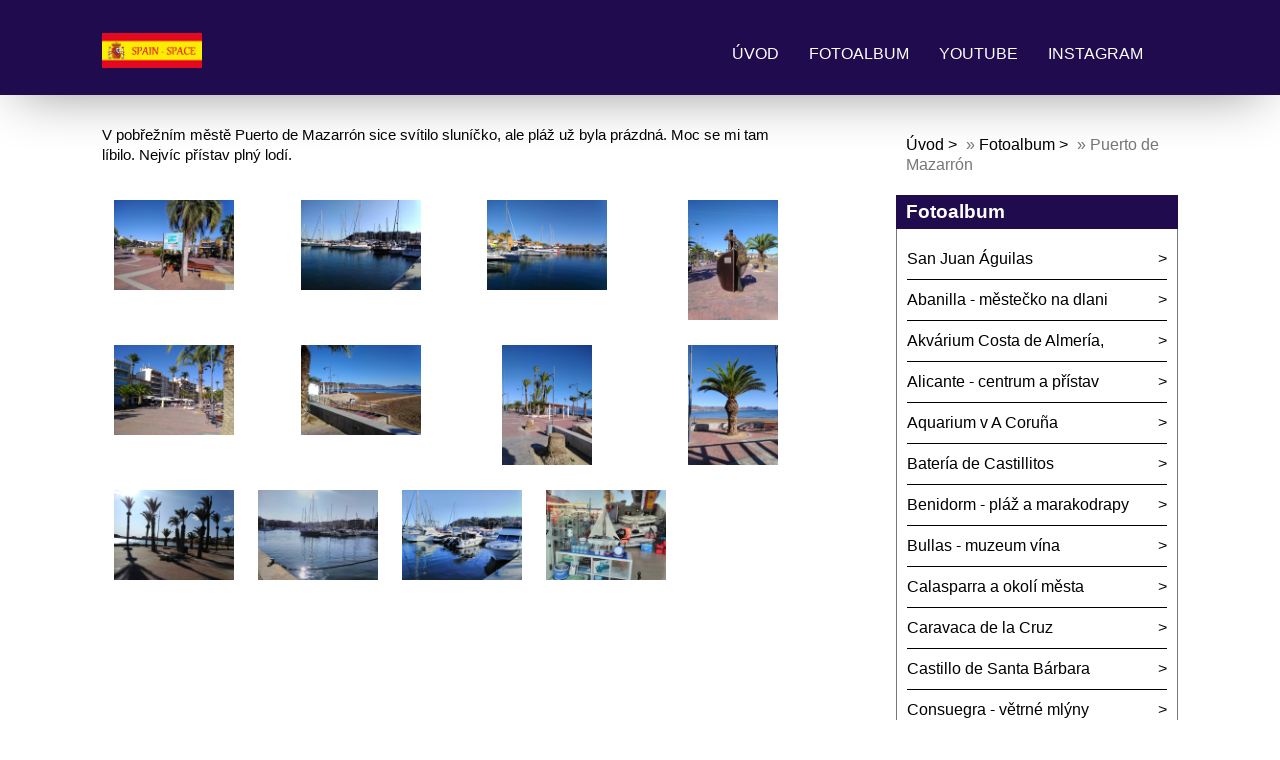

--- FILE ---
content_type: text/html; charset=UTF-8
request_url: https://www.spain-space.cz/fotoalbum/puerto-de-mazarron/
body_size: 6931
content:
<!DOCTYPE html>
<html lang="cs">
	<head>
		<title>Zajímavosti Španělska - Fotoalbum - Puerto de Mazarrón</title>
		<meta charset="utf-8">
		<meta http-equiv="X-UA-Compatible" content="IE=edge">
		<meta name="viewport" content="width=device-width, initial-scale=1.0">
		<meta name="copyright" content="eStranky">
        <meta name="description" content="Na těchto stránkách budou uveřejněné fotografie z mých výletů ve Španělsku" />
        <meta name="keywords" content="Španělsko,Valencie,Murcia,Mar Menor" />
        <meta name="robots" content="all,follow" />
        <meta name="author" content="www.spain-space.cz" />
        
        <link rel="stylesheet" href="https://s3a.estranky.cz/css/d1000000405.css?nc=453361982" type="text/css" /><style type="text/css">.logo {
    background: url('/img/picture/5/%3Adesign%3Alogofirms%3A1000000405%3Am_1spain--11--logo-1.jpg') center / contain no-repeat;
    height: 80px;
    width: 100px;
    display: block;
    float: left;
}</style>
<link rel="stylesheet" href="//code.jquery.com/ui/1.12.1/themes/base/jquery-ui.css">
<script src="//code.jquery.com/jquery-1.12.4.js"></script>
<script src="//code.jquery.com/ui/1.12.1/jquery-ui.js"></script>
<script type="text/javascript" src="https://s3c.estranky.cz/js/ui.js?nc=1" id="index_script" ></script><meta property="og:title" content="Puerto de Mazarrón" />
<meta property="og:type" content="article" />
<meta property="og:url" content="https://www.spain-space.cz/fotoalbum/puerto-de-mazarron/" />
<meta property="og:image" content="https://www.spain-space.cz/img/tiny/72.jpg" />
<meta property="og:site_name" content="Zajímavosti Španělska" />
<meta property="og:description" content=" V pobřežním městě Puerto de Mazarrón sice svítilo sluníčko, ale pláž už byla prázdná. Moc se mi tam líbilo. Nejvíc přístav plný lodí. " />
			<script type="text/javascript">
				dataLayer = [{
					'subscription': 'true',
				}];
			</script>
			
        <link href="https://fonts.googleapis.com/css?family=Roboto+Condensed" rel="stylesheet">
        <link rel="stylesheet" href="https://cdnjs.cloudflare.com/ajax/libs/font-awesome/4.7.0/css/font-awesome.min.css">
	</head>
	
	<body class=" color_a">

    <!-- Wrapping the whole page, may have fixed or fluid width -->
    <div id="whole-page">

        

        <!-- Because of the matter of accessibility (text browsers,
        voice readers) we include a link leading to the page content and
        navigation } you'll probably want to hide them using display: none
        in your stylesheet -->

        <a href="#articles" class="accessibility-links">Jdi na obsah</a>
        <a href="#navigation" class="accessibility-links">Jdi na menu</a>

        <!-- Wrapping the document's visible part -->
        <div id="document">

            <!-- header -->
            <header class="header p-1 color_b">
                <div class="header-inner">
                    
                    <a href="/" class="logo"></a>
                    
                    <span class="color_b" style="display: none"></span>
                    
                    <!-- Hamburger icon -->
    <button type="button" class="menu-toggle" onclick="menuToggle()" id="menu-toggle">
    	<span></span>
    	<span></span>
    	<span></span>
    </button>

<!-- Such navigation allows both horizontal and vertical rendering -->
<div id="navigation">
    <div class="inner_frame color_b">
        
        <nav>
            <menu class="menu-type-standard">
                <li class=" dropdown">
    <a href="/">Úvod</a>
    
</li><li class=" dropdown">
    <a href="/fotoalbum/">Fotoalbum</a>
    
</li><li class=" dropdown">
    <a href="/clanky/youtube.html">Youtube</a>
    
</li><li class=" dropdown">
    <a href="/clanky/instagram.html">Instagram</a>
    
</li>
            </menu>
        </nav>
        
    </div>
</div>
<!-- menu ending -->
                    
                    
                    
                    <span id="title-position" class="head-right hidden"></span>
                </div>
            </header>
            <!-- /header -->

            <!-- main page content -->
            <main id="content">
                
                <div id="content-wrapper" class="">
                    
                    <script>
                        // Content wrapper
                        (!document.querySelector(".content-hp")) ? document.getElementById("content-wrapper").className = "content-wrapper p-1" : false;
                    </script>
                    
                    <section id="photos-container">
    <div id="photo-album">
      <h2>Puerto de Mazarrón</h2>

      <div class="editor-area">
  <p><span style="color: rgb(5, 5, 5); font-family: &quot;Segoe UI Historic&quot;, &quot;Segoe UI&quot;, Helvetica, Arial, sans-serif; font-size: 15px; white-space: pre-wrap; background-color: rgb(255, 255, 255);">V pobřežním městě Puerto de Mazarrón sice svítilo sluníčko, ale pláž už byla prázdná. Moc se mi tam líbilo. Nejvíc přístav plný lodí.</span></p>

  <div id="dir-cont-clear" class="clear">
      &nbsp;
  </div>
</div>

      
      

      <!-- Photos -->
  <div id="photos">
         
         <div class="slide slider-gallery__slide">
    <div class="slider-gallery__wrap">
            <div class="slider-gallery__box">             
                  <img class="slider-gallery__img" loading="eager"  src="/img/original/72/img_20191108_142237.jpg" data-zoom="/img/mid/72/img_20191108_142237.jpg" width="75" height="56" alt="IMG_20191108_142237" draggable="false" />
              </div>
                <div class="slider-gallery__description-box">
                         <span class="slider-gallery__description">IMG_20191108_142237</span>
                         <span class="slider-gallery__comment"></span>
                </div>
        </div>
</div>
<div class="slide slider-gallery__slide">
    <div class="slider-gallery__wrap">
            <div class="slider-gallery__box">             
                  <img class="slider-gallery__img" loading="eager"  src="/img/original/73/img_20191108_142309.jpg" data-zoom="/img/mid/73/img_20191108_142309.jpg" width="75" height="56" alt="IMG_20191108_142309" draggable="false" />
              </div>
                <div class="slider-gallery__description-box">
                         <span class="slider-gallery__description">IMG_20191108_142309</span>
                         <span class="slider-gallery__comment"></span>
                </div>
        </div>
</div>
<div class="slide slider-gallery__slide">
    <div class="slider-gallery__wrap">
            <div class="slider-gallery__box">             
                  <img class="slider-gallery__img" loading="eager"  src="/img/original/74/img_20191108_142319.jpg" data-zoom="/img/mid/74/img_20191108_142319.jpg" width="75" height="56" alt="IMG_20191108_142319" draggable="false" />
              </div>
                <div class="slider-gallery__description-box">
                         <span class="slider-gallery__description">IMG_20191108_142319</span>
                         <span class="slider-gallery__comment"></span>
                </div>
        </div>
</div>
<div class="slide slider-gallery__slide">
    <div class="slider-gallery__wrap">
            <div class="slider-gallery__box">             
                  <img class="slider-gallery__img" loading="eager"  src="/img/original/75/img_20191108_142408.jpg" data-zoom="/img/mid/75/img_20191108_142408.jpg" width="56" height="75" alt="IMG_20191108_142408" draggable="false" />
              </div>
                <div class="slider-gallery__description-box">
                         <span class="slider-gallery__description">IMG_20191108_142408</span>
                         <span class="slider-gallery__comment"></span>
                </div>
        </div>
</div>
<div class="slide slider-gallery__slide">
    <div class="slider-gallery__wrap">
            <div class="slider-gallery__box">             
                  <img class="slider-gallery__img" loading="eager"  src="/img/original/76/img_20191108_143000.jpg" data-zoom="/img/mid/76/img_20191108_143000.jpg" width="75" height="56" alt="IMG_20191108_143000" draggable="false" />
              </div>
                <div class="slider-gallery__description-box">
                         <span class="slider-gallery__description">IMG_20191108_143000</span>
                         <span class="slider-gallery__comment"></span>
                </div>
        </div>
</div>
<div class="slide slider-gallery__slide">
    <div class="slider-gallery__wrap">
            <div class="slider-gallery__box">             
                  <img class="slider-gallery__img" loading="eager"  src="/img/original/77/img_20191108_143248.jpg" data-zoom="/img/mid/77/img_20191108_143248.jpg" width="75" height="56" alt="IMG_20191108_143248" draggable="false" />
              </div>
                <div class="slider-gallery__description-box">
                         <span class="slider-gallery__description">IMG_20191108_143248</span>
                         <span class="slider-gallery__comment"></span>
                </div>
        </div>
</div>
<div class="slide slider-gallery__slide">
    <div class="slider-gallery__wrap">
            <div class="slider-gallery__box">             
                  <img class="slider-gallery__img" loading="eager"  src="/img/original/78/img_20191108_143752.jpg" data-zoom="/img/mid/78/img_20191108_143752.jpg" width="56" height="75" alt="IMG_20191108_143752" draggable="false" />
              </div>
                <div class="slider-gallery__description-box">
                         <span class="slider-gallery__description">IMG_20191108_143752</span>
                         <span class="slider-gallery__comment"></span>
                </div>
        </div>
</div>
<div class="slide slider-gallery__slide">
    <div class="slider-gallery__wrap">
            <div class="slider-gallery__box">             
                  <img class="slider-gallery__img" loading="eager"  src="/img/original/79/img_20191108_143835.jpg" data-zoom="/img/mid/79/img_20191108_143835.jpg" width="56" height="75" alt="IMG_20191108_143835" draggable="false" />
              </div>
                <div class="slider-gallery__description-box">
                         <span class="slider-gallery__description">IMG_20191108_143835</span>
                         <span class="slider-gallery__comment"></span>
                </div>
        </div>
</div>
<div class="slide slider-gallery__slide">
    <div class="slider-gallery__wrap">
            <div class="slider-gallery__box">             
                  <img class="slider-gallery__img" loading="eager"  src="/img/original/80/img_20191108_145628.jpg" data-zoom="/img/mid/80/img_20191108_145628.jpg" width="75" height="56" alt="IMG_20191108_145628" draggable="false" />
              </div>
                <div class="slider-gallery__description-box">
                         <span class="slider-gallery__description">IMG_20191108_145628</span>
                         <span class="slider-gallery__comment"></span>
                </div>
        </div>
</div>
<div class="slide slider-gallery__slide">
    <div class="slider-gallery__wrap">
            <div class="slider-gallery__box">             
                  <img class="slider-gallery__img" loading="eager"  src="/img/original/81/img_20191108_151543.jpg" data-zoom="/img/mid/81/img_20191108_151543.jpg" width="75" height="56" alt="IMG_20191108_151543" draggable="false" />
              </div>
                <div class="slider-gallery__description-box">
                         <span class="slider-gallery__description">IMG_20191108_151543</span>
                         <span class="slider-gallery__comment"></span>
                </div>
        </div>
</div>
<div class="slide slider-gallery__slide">
    <div class="slider-gallery__wrap">
            <div class="slider-gallery__box">             
                  <img class="slider-gallery__img" loading="eager"  src="/img/original/82/img_20191108_152337.jpg" data-zoom="/img/mid/82/img_20191108_152337.jpg" width="75" height="56" alt="IMG_20191108_152337" draggable="false" />
              </div>
                <div class="slider-gallery__description-box">
                         <span class="slider-gallery__description">IMG_20191108_152337</span>
                         <span class="slider-gallery__comment"></span>
                </div>
        </div>
</div>
<div class="slide slider-gallery__slide">
    <div class="slider-gallery__wrap">
            <div class="slider-gallery__box">             
                  <img class="slider-gallery__img" loading="eager"  src="/img/original/83/img_20191108_152548.jpg" data-zoom="/img/mid/83/img_20191108_152548.jpg" width="75" height="56" alt="IMG_20191108_152548" draggable="false" />
              </div>
                <div class="slider-gallery__description-box">
                         <span class="slider-gallery__description">IMG_20191108_152548</span>
                         <span class="slider-gallery__comment"></span>
                </div>
        </div>
</div>

         <div class="clear" id="clear_photos">&nbsp;</div>
  </div>
<!-- /Photos -->

<!-- Modal gallery slider -->
<div class="slider-gallery">
	<div class="slider-gallery__header">
		<div class="slider-gallery__title"></div>
		<div class="slider-gallery__position">
			<span class="js-count slider-gallery__count "><span class="js-gallery-count"></span>/12</span>
		</div>
		<div class="slider-gallery__header-box">
			<span class="slider-gallery__close"><svg xmlns="http://www.w3.org/2000/svg" width="20" height="20"><path fill="#fff" d="M13.3 10l6.188-6.187a1.75 1.75 0 0 0 0-2.476l-.825-.824a1.75 1.75 0 0 0-2.476 0L10 6.7 3.814.513a1.75 1.75 0 0 0-2.475 0l-.826.824a1.75 1.75 0 0 0 0 2.476L6.7 10 .514 16.19a1.75 1.75 0 0 0 0 2.475l.825.824a1.75 1.75 0 0 0 2.475 0L10 13.3l6.188 6.188a1.75 1.75 0 0 0 2.475 0l.824-.824a1.75 1.75 0 0 0 0-2.475L13.3 10z" /></svg></span>
		</div>
	</div>

	<div class="slider-gallery__container">
		<div id="js-slider-gallery" class="beforeInit" data-slide="0" data-type="f">
			<div>
				<div class="slide slider-gallery__slide">
    <div class="slider-gallery__wrap">
            <div class="slider-gallery__box">             
                  <img class="slider-gallery__img" loading="eager"  src="/img/original/72/img_20191108_142237.jpg" data-zoom="/img/mid/72/img_20191108_142237.jpg" width="75" height="56" alt="IMG_20191108_142237" draggable="false" />
              </div>
                <div class="slider-gallery__description-box">
                         <span class="slider-gallery__description">IMG_20191108_142237</span>
                         <span class="slider-gallery__comment"></span>
                </div>
        </div>
</div>
<div class="slide slider-gallery__slide">
    <div class="slider-gallery__wrap">
            <div class="slider-gallery__box">             
                  <img class="slider-gallery__img" loading="eager"  src="/img/original/73/img_20191108_142309.jpg" data-zoom="/img/mid/73/img_20191108_142309.jpg" width="75" height="56" alt="IMG_20191108_142309" draggable="false" />
              </div>
                <div class="slider-gallery__description-box">
                         <span class="slider-gallery__description">IMG_20191108_142309</span>
                         <span class="slider-gallery__comment"></span>
                </div>
        </div>
</div>
<div class="slide slider-gallery__slide">
    <div class="slider-gallery__wrap">
            <div class="slider-gallery__box">             
                  <img class="slider-gallery__img" loading="eager"  src="/img/original/74/img_20191108_142319.jpg" data-zoom="/img/mid/74/img_20191108_142319.jpg" width="75" height="56" alt="IMG_20191108_142319" draggable="false" />
              </div>
                <div class="slider-gallery__description-box">
                         <span class="slider-gallery__description">IMG_20191108_142319</span>
                         <span class="slider-gallery__comment"></span>
                </div>
        </div>
</div>
<div class="slide slider-gallery__slide">
    <div class="slider-gallery__wrap">
            <div class="slider-gallery__box">             
                  <img class="slider-gallery__img" loading="eager"  src="/img/original/75/img_20191108_142408.jpg" data-zoom="/img/mid/75/img_20191108_142408.jpg" width="56" height="75" alt="IMG_20191108_142408" draggable="false" />
              </div>
                <div class="slider-gallery__description-box">
                         <span class="slider-gallery__description">IMG_20191108_142408</span>
                         <span class="slider-gallery__comment"></span>
                </div>
        </div>
</div>
<div class="slide slider-gallery__slide">
    <div class="slider-gallery__wrap">
            <div class="slider-gallery__box">             
                  <img class="slider-gallery__img" loading="eager"  src="/img/original/76/img_20191108_143000.jpg" data-zoom="/img/mid/76/img_20191108_143000.jpg" width="75" height="56" alt="IMG_20191108_143000" draggable="false" />
              </div>
                <div class="slider-gallery__description-box">
                         <span class="slider-gallery__description">IMG_20191108_143000</span>
                         <span class="slider-gallery__comment"></span>
                </div>
        </div>
</div>
<div class="slide slider-gallery__slide">
    <div class="slider-gallery__wrap">
            <div class="slider-gallery__box">             
                  <img class="slider-gallery__img" loading="eager"  src="/img/original/77/img_20191108_143248.jpg" data-zoom="/img/mid/77/img_20191108_143248.jpg" width="75" height="56" alt="IMG_20191108_143248" draggable="false" />
              </div>
                <div class="slider-gallery__description-box">
                         <span class="slider-gallery__description">IMG_20191108_143248</span>
                         <span class="slider-gallery__comment"></span>
                </div>
        </div>
</div>
<div class="slide slider-gallery__slide">
    <div class="slider-gallery__wrap">
            <div class="slider-gallery__box">             
                  <img class="slider-gallery__img" loading="eager"  src="/img/original/78/img_20191108_143752.jpg" data-zoom="/img/mid/78/img_20191108_143752.jpg" width="56" height="75" alt="IMG_20191108_143752" draggable="false" />
              </div>
                <div class="slider-gallery__description-box">
                         <span class="slider-gallery__description">IMG_20191108_143752</span>
                         <span class="slider-gallery__comment"></span>
                </div>
        </div>
</div>
<div class="slide slider-gallery__slide">
    <div class="slider-gallery__wrap">
            <div class="slider-gallery__box">             
                  <img class="slider-gallery__img" loading="eager"  src="/img/original/79/img_20191108_143835.jpg" data-zoom="/img/mid/79/img_20191108_143835.jpg" width="56" height="75" alt="IMG_20191108_143835" draggable="false" />
              </div>
                <div class="slider-gallery__description-box">
                         <span class="slider-gallery__description">IMG_20191108_143835</span>
                         <span class="slider-gallery__comment"></span>
                </div>
        </div>
</div>
<div class="slide slider-gallery__slide">
    <div class="slider-gallery__wrap">
            <div class="slider-gallery__box">             
                  <img class="slider-gallery__img" loading="eager"  src="/img/original/80/img_20191108_145628.jpg" data-zoom="/img/mid/80/img_20191108_145628.jpg" width="75" height="56" alt="IMG_20191108_145628" draggable="false" />
              </div>
                <div class="slider-gallery__description-box">
                         <span class="slider-gallery__description">IMG_20191108_145628</span>
                         <span class="slider-gallery__comment"></span>
                </div>
        </div>
</div>
<div class="slide slider-gallery__slide">
    <div class="slider-gallery__wrap">
            <div class="slider-gallery__box">             
                  <img class="slider-gallery__img" loading="eager"  src="/img/original/81/img_20191108_151543.jpg" data-zoom="/img/mid/81/img_20191108_151543.jpg" width="75" height="56" alt="IMG_20191108_151543" draggable="false" />
              </div>
                <div class="slider-gallery__description-box">
                         <span class="slider-gallery__description">IMG_20191108_151543</span>
                         <span class="slider-gallery__comment"></span>
                </div>
        </div>
</div>
<div class="slide slider-gallery__slide">
    <div class="slider-gallery__wrap">
            <div class="slider-gallery__box">             
                  <img class="slider-gallery__img" loading="eager"  src="/img/original/82/img_20191108_152337.jpg" data-zoom="/img/mid/82/img_20191108_152337.jpg" width="75" height="56" alt="IMG_20191108_152337" draggable="false" />
              </div>
                <div class="slider-gallery__description-box">
                         <span class="slider-gallery__description">IMG_20191108_152337</span>
                         <span class="slider-gallery__comment"></span>
                </div>
        </div>
</div>
<div class="slide slider-gallery__slide">
    <div class="slider-gallery__wrap">
            <div class="slider-gallery__box">             
                  <img class="slider-gallery__img" loading="eager"  src="/img/original/83/img_20191108_152548.jpg" data-zoom="/img/mid/83/img_20191108_152548.jpg" width="75" height="56" alt="IMG_20191108_152548" draggable="false" />
              </div>
                <div class="slider-gallery__description-box">
                         <span class="slider-gallery__description">IMG_20191108_152548</span>
                         <span class="slider-gallery__comment"></span>
                </div>
        </div>
</div>

			</div>
            <div class="js-gallery-prev slider-gallery__arrow slider-gallery__arrow-prev" draggable="false" title="předchozí">
               <i class="slider-gallery__arrow-icon slider-gallery__arrow-prev-icon" width="30" height="30" alt="předchozí" draggable="false"></i>
           </div>
	       <div class="js-gallery-next slider-gallery__arrow slider-gallery__arrow-next" draggable="false" title="následující">
                <i class="slider-gallery__arrow-icon slider-gallery__arrow-next-icon" width="30" height="30" alt="následující" draggable="false"></i>
           </div>
		</div>
	</div>
</div>
<!-- /Modal gallery slider -->
      <div class="fb-like" data-href="https://www.spain-space.cz/fotoalbum/puerto-de-mazarron/" data-layout="standard" data-show-faces="true" data-action="like" data-share="false" data-colorscheme="light"></div>
      <!--/ u_c_d_ajax /-->
      
    </div>
</section>
                    
                </div>
                
                <!-- Additional modules -->
                <section class="modules p-1">
                    <div class="modules-in">
                        <!-- Breadcrumb navigation -->
<div id="breadcrumb-nav">
    <span class="breadcrumb-border">
        <a href="/">Úvod</a> &raquo; <a href="/fotoalbum/">Fotoalbum</a> &raquo; <span>Puerto de Mazarrón</span>
    </span>
</div>
                        
                        
                        
                        
                        
                        
                        
                        <!-- Photo album -->
  <div id="photo-album-nav" class="section">
    <h2 class="color_b">Fotoalbum
      <span id="photo-album-decoration" class="decoration">
      </span></h2>
    <div class="inner_frame">
      <ul>
        <li class="first ">
  <a href="/fotoalbum/san-juan-aguilas/">
     San Juan Águilas</a></li>
<li class="">
  <a href="/fotoalbum/abanilla---mestecko-na-dlani/">
    Abanilla - městečko na dlani</a></li>
<li class="">
  <a href="/fotoalbum/akvarium-costa-de-almeria-/">
    Akvárium Costa de Almería,</a></li>
<li class="">
  <a href="/fotoalbum/alicante---centrum-a-pristav/">
    Alicante - centrum a přístav</a></li>
<li class="">
  <a href="/fotoalbum/aquarium-v-a-coruna/">
    Aquarium v A Coruña</a></li>
<li class="">
  <a href="/fotoalbum/bateria-de-castillitos/">
    Batería de Castillitos</a></li>
<li class="">
  <a href="/fotoalbum/benidorm---plaz-a-marakodrapy/">
    Benidorm - pláž a marakodrapy</a></li>
<li class="">
  <a href="/fotoalbum/bullas---muzeum-vina/">
    Bullas - muzeum vína</a></li>
<li class="">
  <a href="/fotoalbum/calasparra-a-okoli-mesta/">
    Calasparra a okolí města</a></li>
<li class="">
  <a href="/fotoalbum/caravaca-de-la-cruz/">
    Caravaca de la Cruz</a></li>
<li class="">
  <a href="/fotoalbum/castillo-de-santa-barbara/">
    Castillo de Santa Bárbara</a></li>
<li class="">
  <a href="/fotoalbum/consuegra---vetrne-mlyny/">
    Consuegra - větrné mlýny</a></li>
<li class="">
  <a href="/fotoalbum/cordoba---historicke-mesto/">
    Cordoba - historické město</a></li>
<li class="">
  <a href="/fotoalbum/el-carnaval-animal/">
    EL CARNAVAL ANIMAL</a></li>
<li class="">
  <a href="/fotoalbum/granada---cely-rok-mnoho-turistu/">
    Granada - celý rok mnoho turistů</a></li>
<li class="">
  <a href="/fotoalbum/granada-v-zime-stale-plna/">
    Granada v zimě stále plná</a></li>
<li class="">
  <a href="/fotoalbum/hrad-san-juan-de-las-aguilas/">
    Hrad San Juan de las Águilas</a></li>
<li class="">
  <a href="/fotoalbum/jeskyne-cova-de-les-calaveres/">
    jeskyně Cova de les Calaveres</a></li>
<li class="">
  <a href="/fotoalbum/jeskyne-cueva-del-puerto/">
    Jeskyně Cueva del Puerto</a></li>
<li class="">
  <a href="/fotoalbum/klaster-montserrat/">
    Klášter Montserrat</a></li>
<li class="">
  <a href="/fotoalbum/la-rueda-de-alcantarilla/">
    La Rueda de Alcantarilla </a></li>
<li class="">
  <a href="/fotoalbum/lady-carneval-v--v-torrevieja-2022/">
    Lady Carneval v  V TORREVIEJA 2022</a></li>
<li class="">
  <a href="/fotoalbum/los-banos-fortuna---koupani/">
    Los Baños Fortuna - koupání</a></li>
<li class="">
  <a href="/fotoalbum/madrid---historie-a-soucasnost/">
    Madrid - historie a současnost</a></li>
<li class="">
  <a href="/fotoalbum/malaga-pesky-v-prosinci-22/">
    Malaga pěšky v prosinci 22</a></li>
<li class="">
  <a href="/fotoalbum/mar-menor---male-more/">
    Mar Menor - malé moře</a></li>
<li class="">
  <a href="/fotoalbum/marbella---vecerni-prochazka/">
    Marbella - večerní procházka</a></li>
<li class="">
  <a href="/fotoalbum/military-museum-of-cartagena/">
    Military Museum of Cartagena</a></li>
<li class="">
  <a href="/fotoalbum/mundomar---show-s-delfiny/">
    Mundomar - show s delfíny</a></li>
<li class="">
  <a href="/fotoalbum/museo-automovilistico-de-malaga/">
    Museo Automovilístico de Málaga</a></li>
<li class="">
  <a href="/fotoalbum/muzeum-umeni--galicie/">
    Muzeum umění  Galície</a></li>
<li class="">
  <a href="/fotoalbum/orihuela---klasterni-skola/">
    Orihuela - klášterní škola</a></li>
<li class="">
  <a href="/fotoalbum/park-evropa---madrid/">
    Park Evropa - Madrid</a></li>
<li class="">
  <a href="/fotoalbum/park-terra-mitica-benidorm/">
    Park Terra Mítica Benidorm</a></li>
<li class="">
  <a href="/fotoalbum/parque-de-la-salud--lorca/">
    Parque de la Salud, Lorca</a></li>
<li class="">
  <a href="/fotoalbum/pilar-horadada---povoden/">
    Pilar Horadada - povodeň</a></li>
<li class="">
  <a href="/fotoalbum/playa-del-lastre-u-portman/">
    Playa del Lastre u Portmán</a></li>
<li class="">
  <a href="/fotoalbum/puerto-de-cartagena/">
    Puerto de Cartagena</a></li>
<li class="">
  <a href="/fotoalbum/puerto-de-mazarron/">
    Puerto de Mazarrón</a></li>
<li class="">
  <a href="/fotoalbum/relleu---prochazka-nad-propasti/">
    Relleu - procházka nad propastí</a></li>
<li class="">
  <a href="/fotoalbum/ronda-v-dobe--adventu-2022/">
    Ronda v době  adventu 2022</a></li>
<li class="">
  <a href="/fotoalbum/san-sebastian---plaze-na-severu/">
    San Sebastian - pláže na severu</a></li>
<li class="">
  <a href="/fotoalbum/santa-cruz-de-tenerife/">
    Santa Cruz de Tenerife</a></li>
<li class="">
  <a href="/fotoalbum/santa-pola---hrad-a-pristav/">
    Santa Pola - hrad a přístav</a></li>
<li class="">
  <a href="/fotoalbum/santiago-de-compostela/">
    Santiago de Compostela</a></li>
<li class="">
  <a href="/fotoalbum/santuario-de-santa-maria-magdalena/">
    Santuario de Santa María Magdalena </a></li>
<li class="">
  <a href="/fotoalbum/santuario-virgen-de-la-esperanza/">
    Santuario Virgen de la Esperanza</a></li>
<li class="">
  <a href="/fotoalbum/sierra-espuna---klaster-v-horach/">
    Sierra Espuña - klášter v horách</a></li>
<li class="">
  <a href="/fotoalbum/tabarca---ostrov-piratu/">
    Tabarca - ostrov pirátů</a></li>
<li class="">
  <a href="/fotoalbum/tenerife---kanary-pred-covidem/">
    Tenerife - kanáry před covidem</a></li>
<li class="">
  <a href="/fotoalbum/toledo---mesto-dona-quijota/">
    Toledo - město Dona Quijota</a></li>
<li class="">
  <a href="/fotoalbum/torrevieja---mesto-plne-krajanu/">
    Torrevieja - město plné krajanů</a></li>
<li class="">
  <a href="/fotoalbum/valencie---nadcasovy-zazitek/">
    Valencie - nadčasový zážitek</a></li>
<li class="last ">
  <a href="/fotoalbum/zaragoza---francisco-goya/">
    Zaragoza - Francisco Goya</a></li>

      </ul>
    </div>
  </div>
<!-- /Photo album -->
                        
                        
                        
                        
                        
                        
                        
                        <!--/ u_m_event_archive /-->
                        
                        
                        <!-- Stats -->
  <div id="stats" class="section">
    <h2 class="color_b">Statistiky
      <span id="stats-decoration" class="decoration">
      </span></h2>
    <div class="inner_frame">
      <!-- Keeping in mind people with disabilities (summary, caption) as well as worshipers of semantic web -->
      <table summary="Statistiky">

        <tfoot>
          <tr>
            <th scope="row">Online:</th>
            <td>1</td>
          </tr>
        </tfoot>

        <tbody>
          <tr>
            <th scope="row">Celkem:</th>
            <td>263535</td>
          </tr>
          <tr>
            <th scope="row">Měsíc:</th>
            <td>13731</td>
          </tr>
          <tr>
            <th scope="row">Den:</th>
            <td>436</td>
          </tr>
        </tbody>
      </table>
    </div>
  </div>
<!-- Stats -->
                        
                    </div>
                </section>
                <!-- /Additional modules -->

                <!-- footer -->
                    <footer class="footer color_b p-1">
                        
                            <p>
        &copy; 2025 eStránky.cz <span class="hide">|</span> <a class="promolink promolink-paid" href="//www.estranky.cz/" title="Tvorba webových stránek zdarma, jednoduše a do 5 minut."><strong>Tvorba webových stránek</strong></a>
        
        
        
        
        
        
    </p>
    
                    </footer>
                <!-- /footer -->

            </main>
            <!-- /main page content -->

        </div>

    </div>
    
    <script>
        "use strict"
                
        // Navigation adjustments 
            const nav = document.querySelector("#navigation");
            const menu = document.querySelector("menu");
            
            let searchBar, logoImg;
            searchBar = logoImg = true;
        
                logoImg = (getComputedStyle(document.querySelector(".logo")).backgroundImage === "none") ? false : true;
        
                searchBar = (document.getElementById("search") == null) ? false : true;
        
            if(logoImg == false && searchBar == false) {
                nav.style.width = "100%";
            } else if(logoImg == false && searchBar) {
                nav.style.width = "calc(100% - 180px)";
            } else if(logoImg && searchBar == false) {
                nav.style.width = "calc(100% - 100px)";
            } else {
                nav.style.width = "calc(100% - 280px)";
            }
        
            document.querySelector(".menu-toggle").onclick = () => {
                menuToggle();
        
                let navActive = document.querySelector("#navigation.menu-active");
        
                if(navActive) {
                    navActive.style.width = "100%";
                    menu.style.height = "calc(100vh - 80px)";
                } 
        
                if(logoImg == false) {
                    navActive.style.paddingTop = "80px";
                }
                if(searchBar) {
                    menu.style.height = "calc(100vh - 160px)";
                }
            }
            
        // Navigation adjustments end
        
        // Content padding
        const headerHeight = document.querySelector(".header").offsetHeight;
        (headerHeight > 80) ? document.querySelector("#content").style.paddingTop = headerHeight + "px" : false;
          
    </script>
    <div id="fb-root"></div>
<script async defer src="https://connect.facebook.net/cs_CZ/sdk.js#xfbml=1&version=v3.2&appId=979412989240140&autoLogAppEvents=1"></script><!-- NO GEMIUS -->
</body>
</html>